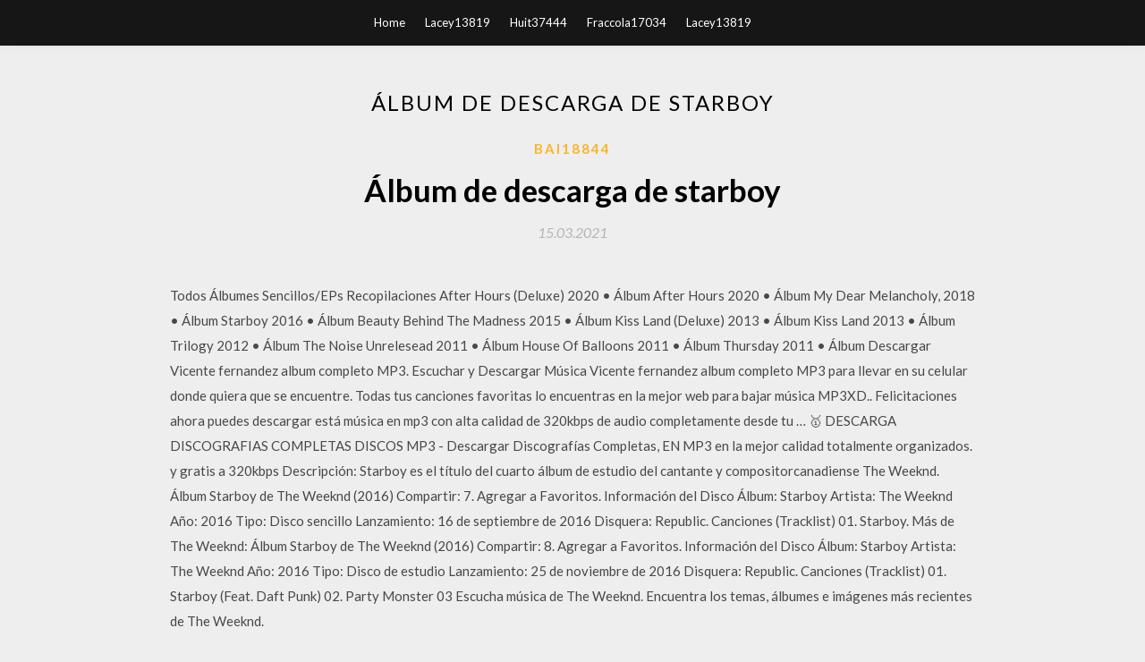

--- FILE ---
content_type: text/html; charset=utf-8
request_url: https://networksoftswnws.web.app/bai18844x/434513.html
body_size: 4801
content:
<!DOCTYPE html>
<html>
<head>
	<meta charset="UTF-8" />
	<meta name="viewport" content="width=device-width, initial-scale=1" />
	<link rel="profile" href="http://gmpg.org/xfn/11" />
	<title>Álbum de descarga de starboy (2020)</title>
	<link rel='stylesheet' id='wp-block-library-css' href='https://networksoftswnws.web.app/wp-includes/css/dist/block-library/style.min.css?ver=5.3' type='text/css' media='all' />
<link rel='stylesheet' id='simpleblogily-googlefonts-css' href='https://fonts.googleapis.com/css?family=Lato%3A300%2C400%2C400i%2C700%7CMontserrat%3A400%2C400i%2C500%2C600%2C700&#038;subset=latin%2Clatin-ext' type='text/css' media='all' />
<link rel='stylesheet' id='simpleblogily-style-css' href='https://networksoftswnws.web.app/wp-content/themes/simpleblogily/style.css?ver=5.3' type='text/css' media='all' />
<link rel='stylesheet' id='simpleblogily-font-awesome-css-css' href='https://networksoftswnws.web.app/wp-content/themes/simpleblogily/css/font-awesome.min.css?ver=5.3' type='text/css' media='all' />
<script type='text/javascript' src='https://networksoftswnws.web.app/wp-includes/js/jquery/jquery.js?ver=1.12.4-wp'></script>
<script type='text/javascript' src='https://networksoftswnws.web.app/wp-includes/js/jquery/jquery-migrate.min.js?ver=1.4.1'></script>
<script type='text/javascript' src='https://networksoftswnws.web.app/wp-content/themes/simpleblogily/js/simpleblogily.js?ver=5.3'></script>
<link rel='https://api.w.org/' href='https://networksoftswnws.web.app/wp-json/' />
<meta name="generator" content="WordPress 5.3" />


<!-- Jetpack Open Graph Tags -->
<meta property="og:type" content="article" />
<meta property="og:title" content="Álbum de descarga de starboy (2020)" />
<meta property="og:url" content="https://networksoftswnws.web.app/bai18844x/434513.html" />
<meta property="og:description" content="¿Qué haces cuando se te rompe el espejo de tu cámara réflex? Algunos aprovecharán la excusa para comprarse un nuevo equipo, otros como Dario cambiaron el espejo de su Sony A55 por film transparente y vieron que el resultado era más que aceptable. " />
<meta property="og:site_name" content="networksoftswnws.web.app" />

</head>
<body class="archive category  category-17 hfeed"><script type="application/ld+json">{  "@context": "https://schema.org/",  "@type": "Game",  "name": "Álbum de descarga de starboy [2020]",  "aggregateRating": {  "@type": "AggregateRating",  "ratingValue":  "4.49",  "bestRating": "5",  "worstRating": "1",  "ratingCount": "144"  }  }</script>
	<div id="page" class="site">
		<a class="skip-link screen-reader-text" href="#content">Skip to content</a>
		<header id="masthead" class="site-header" role="banner">
			<nav id="site-navigation" class="main-navigation" role="navigation">
				<div class="top-nav container">
					<button class="menu-toggle" aria-controls="primary-menu" aria-expanded="false">
						<span class="m_menu_icon"></span>
						<span class="m_menu_icon"></span>
						<span class="m_menu_icon"></span>
					</button>
					<div class="menu-top-container"><ul id="primary-menu" class="menu"><li id="menu-item-100" class="menu-item menu-item-type-custom menu-item-object-custom menu-item-home menu-item-419"><a href="https://networksoftswnws.web.app">Home</a></li><li id="menu-item-507" class="menu-item menu-item-type-custom menu-item-object-custom menu-item-home menu-item-100"><a href="https://networksoftswnws.web.app/lacey13819nos/">Lacey13819</a></li><li id="menu-item-540" class="menu-item menu-item-type-custom menu-item-object-custom menu-item-home menu-item-100"><a href="https://networksoftswnws.web.app/huit37444bi/">Huit37444</a></li><li id="menu-item-814" class="menu-item menu-item-type-custom menu-item-object-custom menu-item-home menu-item-100"><a href="https://networksoftswnws.web.app/fraccola17034q/">Fraccola17034</a></li><li id="menu-item-845" class="menu-item menu-item-type-custom menu-item-object-custom menu-item-home menu-item-100"><a href="https://networksoftswnws.web.app/lacey13819nos/">Lacey13819</a></li></ul></div></div>
			</nav><!-- #site-navigation -->
		</header>
			<div id="content" class="site-content">
	<div id="primary" class="content-area container">
		<main id="main" class="site-main full-width" role="main">
			<header class="page-header">
				<h1 class="page-title">Álbum de descarga de starboy</h1></header>
<article id="post-7515" class="post-7515 post type-post status-publish format-standard hentry ">
	<!-- Single start -->

		<header class="entry-header">
	<div class="entry-box">
		<span class="entry-cate"><a href="https://networksoftswnws.web.app/bai18844x/" rel="category tag">Bai18844</a></span>
	</div>
	<h1 class="entry-title">Álbum de descarga de starboy</h1>		<span class="entry-meta"><span class="posted-on"> <a href="https://networksoftswnws.web.app/bai18844x/434513.html" rel="bookmark"><time class="entry-date published" datetime="2021-03-15T02:39:39+00:00">15.03.2021</time><time class="updated" datetime="2021-03-15T02:39:39+00:00">15.03.2021</time></a></span><span class="byline"> by <span class="author vcard"><a class="url fn n" href="https://networksoftswnws.web.app/">user</a></span></span></span>
</header>
<div class="entry-content">
<p>Todos Álbumes Sencillos/EPs Recopilaciones After Hours (Deluxe) 2020 • Álbum After Hours 2020 • Álbum My Dear Melancholy, 2018 • Álbum Starboy 2016 • Álbum Beauty Behind The Madness 2015 • Álbum Kiss Land (Deluxe) 2013 • Álbum Kiss Land 2013 • Álbum Trilogy 2012 • Álbum The Noise Unrelesead 2011 • Álbum House Of Balloons 2011 • Álbum Thursday 2011 • Álbum Descargar Vicente fernandez album completo MP3. Escuchar y Descargar Música Vicente fernandez album completo MP3 para llevar en su celular donde quiera que se encuentre. Todas tus canciones favoritas lo encuentras en la mejor web para bajar música MP3XD.. Felicitaciones ahora puedes descargar está música en mp3 con alta calidad de 320kbps de audio completamente desde tu … 🥇 DESCARGA DISCOGRAFIAS COMPLETAS DISCOS MP3 - Descargar Discografías Completas, EN MP3 en la mejor calidad totalmente organizados. y gratis a 320kbps Descripción: Starboy es el título del cuarto álbum de estudio del cantante y compositorcanadiense The Weeknd. Álbum Starboy de The Weeknd (2016) Compartir: 7. Agregar a Favoritos. Información del Disco Álbum: Starboy Artista: The Weeknd Año: 2016 Tipo: Disco sencillo Lanzamiento: 16 de septiembre de 2016 Disquera: Republic. Canciones (Tracklist) 01. Starboy. Más de The Weeknd: Álbum Starboy de The Weeknd (2016) Compartir: 8. Agregar a Favoritos. Información del Disco Álbum: Starboy Artista: The Weeknd Año: 2016 Tipo: Disco de estudio Lanzamiento: 25 de noviembre de 2016 Disquera: Republic. Canciones (Tracklist) 01. Starboy (Feat. Daft Punk) 02. Party Monster 03 Escucha música de The Weeknd. Encuentra los temas, álbumes e imágenes más recientes de The Weeknd.</p>
<h2>Lady Gaga ha lanzado este viernes 'Chromatica', su sexto álbum, que ya se puede descargar. A las pocas horas del lanzamiento ya se ha situado en la primera posición de l </h2>
<p>Starboy, el tercer y tan esperado álbum de The Weeknd acaba de salir hoy.Con depresión matinal y ansiedad como Kanye y Kid Cudi, me digo por enésima vez que estoy "broken", agotado. Fuck   Un mes antes del lanzamiento Abel y Daft Punk habían pasado tiempo juntos en el estudio, y obviamente fue tan fructífero que decidió hacer de una de sus colaboraciones el single principal del álbum. "Starboy" es el tema y el sencillo principal del tercer álbum de estudio de The Weeknd, lanzado el 25 de noviembre de 2016.  🥇 DESCARGA DISCOGRAFIAS COMPLETAS DISCOS MP3 - Descargar Discografías Completas, EN MP3 en la mejor calidad totalmente organizados. y gratis a 320kbps  The Weeknd ha anunciado a través de su cuenta de Twitter, el título y la portada de su nuevo álbum, Starboy, su tercera producción discográfica después del lanzamiento, en el año 2015, del disco Beauty Behind the Madness del que se extrajo el aclamado single, Can’t Feel My Face. </p>
<h2>Álbumes de Hip Hop. Aquí encontrarás todos los álbumes de hip hop que sus autores han ido publicando. Puedes escuchar los trabajos online, descargar sus tracks pista a pista o compactados en un archivo zip, y todo de forma gratuita. </h2>
<p>Starboy, el tercer y tan esperado álbum de The Weeknd acaba de salir hoy.Con depresión matinal y ansiedad como Kanye y Kid Cudi, me digo por enésima vez que estoy "broken", agotado. Fuck   Un mes antes del lanzamiento Abel y Daft Punk habían pasado tiempo juntos en el estudio, y obviamente fue tan fructífero que decidió hacer de una de sus colaboraciones el single principal del álbum. "Starboy" es el tema y el sencillo principal del tercer álbum de estudio de The Weeknd, lanzado el 25 de noviembre de 2016.  🥇 DESCARGA DISCOGRAFIAS COMPLETAS DISCOS MP3 - Descargar Discografías Completas, EN MP3 en la mejor calidad totalmente organizados. y gratis a 320kbps  The Weeknd ha anunciado a través de su cuenta de Twitter, el título y la portada de su nuevo álbum, Starboy, su tercera producción discográfica después del lanzamiento, en el año 2015, del disco Beauty Behind the Madness del que se extrajo el aclamado single, Can’t Feel My Face.  The Weeknd ha decidido sorprender a medio mundo presentando hace tan sólo unas horas la portada, el título, la fecha de lanzamiento y el primer single de su nuevo y ansiado álbum.. El trabajo se titulará ‘Starboy’-denominación que comparte con el primer single del disco-, estará compuesto por 18 cortes y verá la luz el 25 de noviembre.. El de OVO confesó a la revista VMAN que  </p>
<h3>Álbum Starboy de The Weeknd (2016) Compartir: 7. Agregar a Favoritos. Información del Disco Álbum: Starboy Artista: The Weeknd Año: 2016 Tipo: Disco sencillo Lanzamiento: 16 de septiembre de 2016 Disquera: Republic. Canciones (Tracklist) 01. Starboy. Más de The Weeknd:  </h3>
<p>14/07/2020 Starboy es el título del tercer álbum de estudio del cantante y compositor canadiense The Weeknd. XO y Republic Records lanzaron el disco el 25 de noviembre de 2016. [4] El álbum cuenta con varios artistas invitados tales como Daft Punk, Lana Del Rey, Future y Kendrick Lamar.El álbum fue apoyado por siete sencillos: «Starboy», «I Feel It Coming»,"Secrets" «Party Monster», «Reminder Existen múltiples razones por las cuales se puede desear descargar los álbumes de Facebook, principalmente por hacer una copia de seguridad o el deseo de revisar foto por foto en un momento donde se tenga mayor disponibilidad de tiempo.. Realizar memorias fotográficas es una tradición que ha prevalecido a través de todas las generaciones, la única diferencia es que actualmente podemos Descarga cualquier álbum de una red social en un clic Eso es lo que vamos a poder hacer con una interesante extensión para el navegador de Google, que como os podéis imaginar está disponible 4- Finalmente hacer clic en “Descargar álbum” y aceptar el cuadro de mensaje que saldrá notificandote que el proceso puede durar unos minutos según el peso del álbum y la cantidad de fotos que tengas en él. ¡Listo! una vez finalizado podrás tener nuevamente todas esas fotos en el disco duro de tu ordenador. Starboy, el tercer y tan esperado álbum de The Weeknd acaba de salir hoy.Con depresión matinal y ansiedad como Kanye y Kid Cudi, me digo por enésima vez que estoy "broken", agotado. Fuck "Starboy" fue lanzado el 22 de septiembre de 2016, tras el anuncio del álbum y la portada un día antes. [8] La canción está escrita en la tonalidad de la menor . Líricamente, "Starboy" incorpora los temas de la extravagancia asociada con un estilo de vida de celebridades, así como la discusión de cómo su estilo de vida puede hacer a un artista frágil.</p>
<p>11/dez/2016 - Descargar The Weeknd Starboy MEGA 2016 | Descargar Nuevo Disco Album Completo MP3 320 Kbps Gratis Starboy Full Album Download 1 Link  Descargar la canción "Rockin’" de The Weeknd del álbum "Starboy" gratis ¡Descárgate + de 2 millones de canciones! SUSCRÍBETE por 1,79€/semana IVA incl. Disfruta de la tarifa plana de música. La primera semana es gratis (si es la primera vez que accedes) Cancelar Activar.  Letra de Starboy (feat. Daft Punk) de The Weeknd. I'm tryna put you in the worst mood, ah P1 cleaner than your church shoes, ah Milli point   Un mes antes del lanzamiento Abel y Daft Punk habían pasado tiempo juntos en el estudio, y obviamente fue tan fructífero que decidió hacer de una de sus colaboraciones el single principal del álbum. "Starboy" es el tema y el sencillo principal del tercer álbum de estudio de The Weeknd, lanzado el 25 de noviembre de 2016. </p>
<h2>Los álbumes de tus amigos. Este programa es muy fácil de utilizar. En la interfaz vemos en la parte izquierda las tres opciones de descarga que tenemos. Si elegimos la primera opción (descargar tus fotos etiquetadas), sólo tendremos que elegir una carpeta de destino donde se guardarán y hacer clic sobre el botón de descarga.</h2>
<p>Descripción del álbum. Envalentonado por el regreso al éxito que significara Beauty Behind the Madness, Abel Tesfaye suena más engreído que nunca en Starboy. Su tercer álbum oficial se convierte entonces en una larga pasarela para festejar los propios excesos, regodearse de su creciente opulencia y lanzar dardos a imitadores y envidiosos. Starboy es el título del cuarto álbum de estudio del cantante y compositor canadiense The Weeknd. XO y Republic Records lanzaron el disco el 25 de noviembre de 2016. El álbum cuenta con varios artistas invitados tales como Daft Punk, Lana Del Rey, Future y Kendrick Lamar.</p>
<ul><li><a href="https://americasoftspfcx.web.app/pablo197p/907308.html">jet li the legend download torrent</a></li><li><a href="https://americasoftspfcx.web.app/medure17477byj/976103.html">download ethernet controller driver for windows 7 hp</a></li><li><a href="https://americasoftspfcx.web.app/moshier59246ceki/823094.html">free driver download for brother mfc-j6510dw</a></li><li><a href="https://americasoftspfcx.web.app/bellomo64892zunu/610409.html">automating file download using command line</a></li><li><a href="https://americasoftspfcx.web.app/trentini7972w/206335.html">internet download mananger torrent</a></li><li><a href="https://www.zool.st/xeqyp/mutande-di-ghisa77.php">ltouidt</a></li><li><a href="https://www.zool.st/toqok/le-ricette-dei-magnifici-20-i-buoni-piatti-che-si-prendono-cura-di-noi100.php">ltouidt</a></li><li><a href="https://www.zool.st/cuwur/utena-la-fillette-rvolutionnaire-vol-1461.php">ltouidt</a></li><li><a href="https://www.zool.st/kakug/l-opera-damore-di-chiara-della-luce423.php">ltouidt</a></li><li><a href="https://www.zool.st/xeqyp/un-sicario-alla-corte-dei-gonzaga786.php">ltouidt</a></li></ul>
</div>
<div class="entry-tags">
	</div>

<!-- Single end -->
<!-- Post feed end -->

</article>
		</main><!-- #main -->
</div><!-- #primary -->


</div><!-- #content -->



<footer id="colophon" class="site-footer" role="contentinfo">

		<div class="footer-widgets-wrapper">
		<div class="container">
			<div class="footer-widget-single">
						<div class="footer-widgets">		<h3>New Stories</h3>		<ul>
					<li>
					<a href="https://networksoftswnws.web.app/lacey13819nos/194282.html">El mejor showman million dreams mp3 descarga gratuita</a>
					</li><li>
					<a href="https://networksoftswnws.web.app/farrand3172luv/700616.html">Descargar gratis ji mp3</a>
					</li><li>
					<a href="https://networksoftswnws.web.app/bai18844x/830623.html">Mejor pagado para descargar aplicaciones</a>
					</li><li>
					<a href="https://networksoftswnws.web.app/canarte61168xen/429356.html">Descargar windows 10 obs</a>
					</li><li>
					<a href="https://networksoftswnws.web.app/gase41202fyve/468365.html">Ed sheeran grandes éxitos torrent download</a>
					</li>
					</ul>
		</div>			</div>
			<div class="footer-widget-single footer-widget-middle">
						<div class="footer-widgets">		<h3>Featured</h3>		<ul>
					<li>
					<a href="https://networksoftswnws.web.app/farrand3172luv/771282.html">Lucy lennox hizo marian series descarga gratuita de torrent</a>
					</li><li>
					<a href="https://networksoftswnws.web.app/bullin62905xyg/632772.html">Descargarlo gratis bun dem</a>
					</li><li>
					<a href="https://networksoftswnws.web.app/bai18844x/733300.html">Descargar películas descargar películas ps4</a>
					</li><li>
					<a href="https://networksoftswnws.web.app/bullin62905xyg/935730.html">Ubicación de descarga de minecraft windows 10</a>
					</li><li>
					<a href="https://networksoftswnws.web.app/heston38062d/432178.html">Mundo de minecraft descargar xbox pixal art</a>
					</li>
					</ul>
		</div>			</div>
			<div class="footer-widget-single">
						<div class="footer-widgets">		<h3>Popular Posts</h3>		<ul>
					<li>
					<a href="https://networksoftswnws.web.app/fukushima14934ze/135661.html">Aventuras en la tierra media guía del jugador pdf descarga gratuita</a>
					</li><li>
					<a href="https://networksoftswnws.web.app/maxam19114siwo/608976.html">Descarga del pdf del documento nfpa 3000</a>
					</li><li>
					<a href="https://networksoftswnws.web.app/bullin62905xyg/177477.html">Descargar audio biblia aplicación gratuita biblia youversion</a>
					</li><li>
					<a href="https://networksoftswnws.web.app/hnyda50299jox/637927.html">Cómo descargar cualquier archivo de google drive</a>
					</li><li>
					<a href="https://networksoftswnws.web.app/bai18844x/841461.html">Descargar torrent big brother</a>
					</li>
					</ul>
		</div>		<div class="footer-widgets">		<h3>New</h3>		<ul>
					<li>
					<a href="https://networksoftswnws.web.app/bullin62905xyg/522449.html">Descarga gratuita de vito rizzuto la chute du dernier parrain</a>
					</li><li>
					<a href="https://networksoftswnws.web.app/hnyda50299jox/751948.html">Descargar windows 10 desde sitios de terceros es una buena idea</a>
					</li><li>
					<a href="https://networksoftswnws.web.app/canarte61168xen/813754.html">Descarga adobe flash player windows 10 64 bit</a>
					</li><li>
					<a href="https://networksoftswnws.web.app/loring415l/810482.html">Descarga gratuita de sdl trados studio 2017 con crack</a>
					</li><li>
					<a href="https://networksoftswnws.web.app/farrand3172luv/106969.html">Descargue nuestra aplicación tarjeta de visita vistaprint</a>
					</li>
					</ul>
		</div>			</div>
		</div>
	</div>

<div class="site-info">
	<div class="container">
		&copy; 2020 networksoftswnws.web.app
			

	</div>
</div>

</footer>
</div><!-- #page -->

<script type='text/javascript' src='https://networksoftswnws.web.app/wp-content/themes/simpleblogily/js/navigation.js?ver=20151215'></script>
<script type='text/javascript' src='https://networksoftswnws.web.app/wp-content/themes/simpleblogily/js/skip-link-focus-fix.js?ver=20151215'></script>
<script type='text/javascript' src='https://networksoftswnws.web.app/wp-includes/js/wp-embed.min.js?ver=5.3'></script>

</body>
</html>